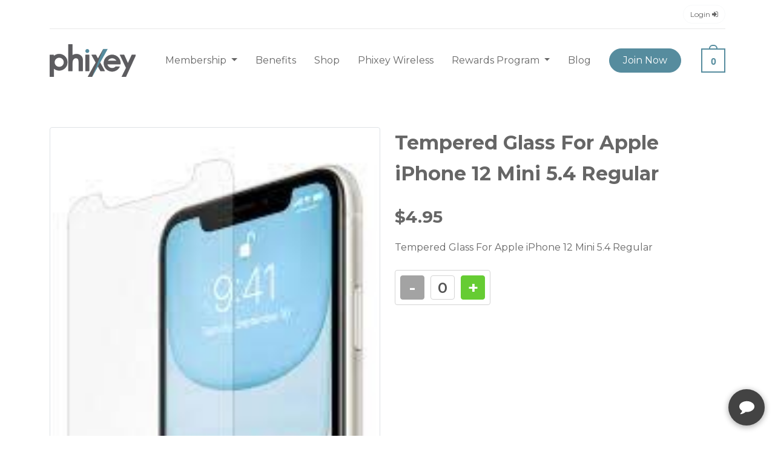

--- FILE ---
content_type: text/html; charset=utf-8
request_url: https://phixey.com/shop/tempered-glass-for-apple-iphone-12-mini-54-regular
body_size: 45985
content:
<!doctype html>
<html lang="en">

<head>
    <!-- Google tag (gtag.js) -->
    <script async src="https://www.googletagmanager.com/gtag/js?id=AW-17545139653"></script>
    <script>
        window.dataLayer = window.dataLayer || [];
        function gtag() { dataLayer.push(arguments); }
        gtag('js', new Date());
        gtag('config', 'AW-17545139653');
    </script>

    <meta name="google-site-verification" content="fCf-kdvQGbp9t284yzRwCETXLLo_w3JVpa6hs8qqbfM" />

    <!-- Google tag (gtag.js) -->
    <script async src="https://www.googletagmanager.com/gtag/js?id=G-5CVP5GZE4F"></script>
    <script>
        window.dataLayer = window.dataLayer || [];
        function gtag() { dataLayer.push(arguments); }
        gtag('js', new Date());
        gtag('config', 'G-5CVP5GZE4F');
    </script>

    

    <!-- Required meta tags -->
    <meta charset="utf-8">
    <meta name="viewport" content="width=device-width, initial-scale=1">
    
    <meta property="og:imag" content="https://phixey.com/images/og.jpg" />
    <meta property="og:image:secure_url" content="https://phixey.com/images/og.jpg" />
    <meta property="og:image" content="https://phixey.com/images/og.jpg" />

    <meta property="og:url" content="https://phixey.com/" />
    <meta property="og:image:type" content="image/jpg" />

    <!-- bootstrap CSS -->
    <link rel="stylesheet" href="/MainLandingTheme/assets/vendors/bootstrap/css/bootstrap.min.css">
    <!-- bootstrap icons CSS -->
    <link rel="stylesheet" href="/MainLandingTheme/assets/vendors/bootstrap/css/bootstrap-icons.css">
    <!-- Google font - Montserrat -->
    <link rel="preconnect" href="https://fonts.googleapis.com">
    <link rel="preconnect" href="https://fonts.gstatic.com" crossorigin>
    <link href="https://fonts.googleapis.com/css2?family=Montserrat:wght@100;200;300;400;500;600;700;800;900&display=swap" rel="stylesheet">
    <!-- font awesome 4.7.0 -->
    <link rel="stylesheet" href="/MainLandingTheme/assets/vendors/font-awesome/css/font-awesome.css">
    <!-- stylesheet CSS -->
    <link href="/MainLandingTheme/assets/css/stylesheet.css" rel="stylesheet">
    <link rel="apple-touch-icon" sizes="180x180" href="/MainLandingTheme/assets/images/apple-touch-icon.png">
    <link rel="icon" type="image/png" sizes="32x32" href="/MainLandingTheme/assets/images/favicon-32x32.png">
    <link rel="icon" type="image/png" sizes="16x16" href="/MainLandingTheme/assets/images/favicon-16x16.png">
    <link rel="manifest" href="/MainLandingTheme/assets/images/site.webmanifest">
    <title>Shop</title>
    <meta name="description" />
    <meta name="facebook-domain-verification" content="25dokd9k6lphrppcdjjiyr3uczk3au" />

    <link href="/css/Custom.css" rel="stylesheet" />

    <style>
        .page-item.active .page-link {
            background-color: #1791a1;
            border-color: #1791a1;
        }

        .site-wrapper .site-content section .section-title h2 {
            line-height: 50px;
        }

        @media (max-width: 767px) {
            .site-wrapper .site-content section .section-title h2 {
                line-height: 28px;
            }
        }
    </style>

    <link rel="stylesheet" href="/css/img-loading.css">


    <!-- Hotjar Tracking Code for https://phixey.com/ -->
    <script>
        (function (h, o, t, j, a, r) {
            h.hj = h.hj || function () { (h.hj.q = h.hj.q || []).push(arguments) };
            h._hjSettings = { hjid: 3097664, hjsv: 6 };
            a = o.getElementsByTagName('head')[0];
            r = o.createElement('script'); r.async = 1;
            r.src = t + h._hjSettings.hjid + j + h._hjSettings.hjsv;
            a.appendChild(r);
        })(window, document, 'https://static.hotjar.com/c/hotjar-', '.js?sv=');
    </script>

    <!-- Google Tag Manager -->
    <script>
        (function (w, d, s, l, i) {
            w[l] = w[l] || []; w[l].push({
                'gtm.start':
                    new Date().getTime(), event: 'gtm.js'
            }); var f = d.getElementsByTagName(s)[0],
                j = d.createElement(s), dl = l != 'dataLayer' ? '&l=' + l : ''; j.async = true; j.src =
                    'https://www.googletagmanager.com/gtm.js?id=' + i + dl; f.parentNode.insertBefore(j, f);
        })(window, document, 'script', 'dataLayer', 'GTM-5KHWCDQ');
    </script>
    <!-- End Google Tag Manager -->
    <!-- Google tag (gtag.js) -->
    <script async src="https://www.googletagmanager.com/gtag/js?id=G-D7M1H2EJK3"></script>
    <script>
        window.dataLayer = window.dataLayer || [];
        function gtag() { dataLayer.push(arguments); }
        gtag('js', new Date());

        gtag('config', 'G-D7M1H2EJK3');
    </script>

    <!-- Global site tag (gtag.js) - Google Ads: AW-10963921079 -->
    <script async src="https://www.googletagmanager.com/gtag/js?id=AW-10963921079"></script>
    <script>
        window.dataLayer = window.dataLayer || [];
        function gtag() { dataLayer.push(arguments); }
        gtag('js', new Date());

        gtag('config', 'AW-10963921079');
    </script>

    <!-- Meta Pixel Code -->

    <script>

        !function (f, b, e, v, n, t, s) {
            if (f.fbq) return; n = f.fbq = function () {
                n.callMethod ?

                    n.callMethod.apply(n, arguments) : n.queue.push(arguments)
            };

            if (!f._fbq) f._fbq = n; n.push = n; n.loaded = !0; n.version = '2.0';

            n.queue = []; t = b.createElement(e); t.async = !0;

            t.src = v; s = b.getElementsByTagName(e)[0];

            s.parentNode.insertBefore(t, s)
        }(window, document, 'script',

            'https://connect.facebook.net/en_US/fbevents.js');

        fbq('init', '1106778440242654');

        fbq('track', 'PageView');

    </script>

    <noscript>
        <img height="1" width="1" style="display:none" src="https://www.facebook.com/tr?id=1106778440242654&ev=PageView&noscript=1" />
    </noscript>

    <!-- End Meta Pixel Code -->

    <script type="text/javascript">(function (a, b, c, d, e, f, g) { e['ire_o'] = c; e[c] = e[c] || function () { (e[c].a = e[c].a || []).push(arguments) }; f = d.createElement(b); g = d.getElementsByTagName(b)[0]; f.async = 1; f.src = a; g.parentNode.insertBefore(f, g); })('https://utt.impactcdn.com/A6480156-da45-4004-b6ea-a6cf8043aac91.js', 'script', 'ire', document, window);</script>

    

</head>

<body>
    <!-- Google Tag Manager (noscript) -->
    <noscript>
        <iframe src="https://www.googletagmanager.com/ns.html?id=GTM-5KHWCDQ" height="0" width="0" style="display:none;visibility:hidden"></iframe>
    </noscript>
    <!-- End Google Tag Manager (noscript) -->

    <div class="site-wrapper">
        <header id="siteNav" class="site-header">
            
<div class="container">
    <div class="topbar">
        <ul class="nav justify-content-end">
                <li class="nav-item">
                    <a class="nav-link btn btn-light ms-2" href="/customer/login">
                        Login <i class="fa fa-sign-in" aria-hidden="true"></i>
                    </a>
                </li>
        </ul>
    </div>
</div>

<nav class="navbar navbar-expand-lg navbar-light">
    <div class="container">
        <button class="navbar-toggler" type="button" data-bs-toggle="offcanvas" data-bs-target="#mobileMenu" aria-controls="mobileMenu">
            <span class="navbar-toggler-icon"></span>
        </button>
        <a class="navbar-brand" href="/"><img src="/MainLandingTheme/assets/images/site-logo.png" alt="Phixey"></a>
        <a class="nav-link dropdown-toggle cart-link dropdown d-xl-none d-lg-none minicart-total-mobile" data-bs-toggle="offcanvas" href="#offcanvasMiniCart" role="button" aria-controls="offcanvasMiniCart">
            -
        </a>

        <div class="collapse navbar-collapse" id="navbarSupportedContent">
            <ul class="navbar-nav ms-auto">
                <li class="nav-item dropdown nav-mega-menu">
                    <a class="nav-link dropdown-toggle" href="#" id="membershipDropdown" role="button" data-bs-toggle="dropdown" aria-expanded="false">
                        Membership
                    </a>
                    <ul class="dropdown-menu" aria-labelledby="membershipDropdown" style="width: initial !important">
                        <li class="mega-menu">
                            <ul class="mega-menu-item">
                                <li class="menu-title"><h2>Our Membership</h2></li>
                                <li><a href="/cell-phone-protection">Smartphone</a></li>
                                <li><a href="/tablet-protection">Tablet</a></li>
                                <li><a href="/laptop-protection">Laptop</a></li>
                                <li><a href="/smartwatch-protection">Smart Watch</a></li>
                                <li><a href="/computer-protection">PC</a></li>
                                <li><a href="/membership-benefits">Club Benefits</a></li>
                                    <li><a href="/membership" class="btn btn-primary">JOIN NOW</a></li>
                            </ul>
                            <!--<ul class="mega-menu-item">
                <li>
                    <div class="card menu-card">
                        <div class="card-header">
                            <img src="~/Blogs/01/business-meeting-in-conference-room-2022-03-08-01-01-00-utc.jpg" alt="" class="img-fluid">
                        </div>
                        <div class="card-body">-->
                            <!--<p>
                                    7 Tips On Tech For Small Business Owners
                                </p>
                            </div>
                            <div class="card-footer">
                                <a href="/blog/7-tips-on-tech-for-small-business-owners">Read More</a>
                            </div>
                        </div>
                    </li>
                </ul>
                <ul class="mega-menu-item">
                    <li>
                        <div class="card menu-card">
                            <div class="card-header">
                                <img src="~/Blogs/04/robot-cleaning-floor-while-child-watches-tv-movie-2022-02-02-05-07-38-utc.jpg" alt="" class="img-fluid">
                            </div>
                            <div class="card-body">-->
                            <!--<p>
                                    Unconventional Electronics For Tech Lovers
                                </p>
                            </div>
                            <div class="card-footer">
                                <a href="/blog/unconventional-electronics-for-tech-lovers">Read More</a>
                            </div>
                        </div>
                    </li>
                </ul>
                <ul class="mega-menu-item">
                    <li>
                        <div class="card menu-card">
                            <div class="card-header">
                                <img src="~/Blogs/05/happy-black-guy-student-studying-at-language-schoo-2022-01-05-02-36-53-utc.jpg" alt="" class="img-fluid">
                            </div>
                            <div class="card-body">-->
                            <!--<p>
                                    Tips To Use On Your Smart Device To Learn A New Language
                                </p>
                            </div>
                            <div class="card-footer">
                                <a href="/blog/tips-to-use-on-your-smart-device-to-learn-a-new-language">Read More</a>
                            </div>
                        </div>
                    </li>
                </ul>-->
                        </li>
                    </ul>
                </li>
                <li class="nav-item">
                    <a class="nav-link" href="/membership-benefits">Benefits</a>
                </li>
                <li class="nav-item">
                    <a class="nav-link" href="/shop">Shop</a>
                </li>
                <li class="nav-item">
                    <a class="nav-link" target="_blank" href="https://phixeywireless.com/">Phixey Wireless</a>
                </li>

                <li class="nav-item dropdown">
                    <a class="nav-link dropdown-toggle" href="#" id="rewardsProgram" role="button" data-bs-toggle="dropdown" aria-expanded="false">
                        Rewards Program
                    </a>
                    <ul class="dropdown-menu" aria-labelledby="rewardsProgram" style="width: initial !important">
                        <li class="mega-menu">
                            <ul class="mega-menu-item">
                                <li><a href="https://phixeypartnerprogram.com/" target="_blank">Affiliate Program</a></li>
                                <li><a href="https://phixeyreferralprogram.com/" target="_blank">Referral Program</a></li>
                            </ul>
                        </li>
                    </ul>
                </li>

                <li class="nav-item">
                    <a class="nav-link" href="/blog">Blog</a>
                </li>
                    <li class="nav-item dropdown">
                        <a class="nav-link btn btn-primary" aria-current="page" href="/membership">Join Now</a>
                    </li>
            </ul>
            <ul class="navbar-nav ms-auto">
                <li class="nav-item dropdown m-0">
                    <a class="nav-link dropdown-toggle cart-link mini-cart-total-old minicart-total-desktop" href="#" id="cartDropdown" role="button" data-bs-toggle="dropdown" aria-expanded="false">
    
</a>
<ul class="dropdown-menu dropdown-menu-end mini-cart-dropdown"
    aria-labelledby="cartDropdown">
    <li>
        <div class="mini-cart mini-cart-desktop">
            

<input name="__RequestVerificationToken" type="hidden" value="CfDJ8LDA8dpgBKtGg6v8YhrwjbQ9VRtjd3fjpR_6jFXA1BHSV0JZ7WB2VlruTUopCVO_7gyeMNhjNd2s06XxlVn0JJbU-IS6jxz0qrq05adSnF2CfX7mtnw_WvS4sZYpkzIwIy61KeVGrs7NoPeGqrfPecA" />

<div class="mini-cart--product_list">
    <ul>
        <li>


        </li>
    </ul>
</div>

<!-- mini-cart--product_list end -->
<div class="mini-cart__total">
    <strong>Subtotal:</strong> <span class="amount">
        <bdi>
            <span class="currencySymbol">$</span>0
        </bdi>
    </span>
</div>
<!-- mini-cart__total end -->
<div class="mini-cart__actions">
    <div class="d-grid gap-2">
        <a href="/home/checkout" class="btn btn-secondary">Checkout</a>
    </div>
</div>


<script defer>
    document.querySelector(".minicart-total-desktop").innerText = '0';
    document.querySelector(".minicart-total-mobile").innerText = '0';
</script>
        </div>
        <!-- mini-cart end -->
    </li>
</ul>


                </li>
            </ul>
        </div>
        <!-- desktop-nav nav-collapse end -->
        <div class="offcanvas offcanvas-start d-xl-none d-lg-none" tabindex="-1" id="mobileMenu"
             aria-labelledby="mobileMenu">
            <div class="offcanvas-body">
                <ul class="navbar-nav">
                    <li class="nav-item dropdown">
                        <a class="nav-link dropdown-toggle" href="#" id="membershipDropdown" role="button" data-bs-toggle="dropdown" aria-expanded="false">
                            Membership
                        </a>
                        <ul class="dropdown-menu" aria-labelledby="membershipDropdown">
                            <li class="mega-menu">
                                <ul class="mega-menu-item">
                                    <li class="menu-title">
                                        <h2>Our Membership</h2>
                                    </li>
                                    <li><a href="/cell-phone-protection">Smartphone</a></li>
                                    <li><a href="/tablet-protection">Tablet</a></li>
                                    <li><a href="/laptop-protection">Laptop</a></li>
                                    <li><a href="/smartwatch-protection">Smart Watch</a></li>
                                    <li><a href="/computer-protection">PC</a></li>
                                    <li><a href="/membership-benefits">Club Benefits</a></li>
                                        <li>
                                            <a href="/membership" class="btn btn-primary">
                                                JOIN
                                                NOW
                                            </a>
                                        </li>
                                </ul>

                            </li>
                        </ul>
                    </li>
                    <li class="nav-item">
                        <a class="nav-link" href="/membership-benefits">Benefits</a>
                    </li>
                    <li class="nav-item">
                        <a class="nav-link" target="_blank" href="https://www.phixeywireless.com/">Phixey Wireless</a>
                    </li>
                    <li class="nav-item">
                        <a class="nav-link" href="/shop">Shop</a>
                    </li>
                   
                    <li class="nav-item dropdown">
                        <a class="nav-link dropdown-toggle" href="#" id="rewardsProgram" role="button" data-bs-toggle="dropdown" aria-expanded="false">
                            Rewards Program
                        </a>
                        <ul class="dropdown-menu" aria-labelledby="rewardsProgram">
                            <li class="mega-menu">
                                <ul class="mega-menu-item">
                                    <li><a href="https://phixeypartnerprogram.com/">Affiliate Program</a></li>
                                    <li><a href="https://phixeyreferralprogram.com/">Referral Program</a></li>
                                </ul>
                            </li>
                        </ul>
                    </li>
                    <li class="nav-item">
                        <a class="nav-link" href="/blog">Blog</a>
                    </li>
                    <li class="nav-item">
                        <a class="nav-link" href="/faq">FAQ</a>
                    </li>
                </ul>
                <ul class="navbar-nav">
                        <li class="nav-item">
                            <a class="nav-link" href="/customer/login">Login</a>
                        </li>
                    <li class="nav-item">
                        <a class="nav-link" href="/contactus">Contact</a>
                    </li>
                        <li class="nav-item">
                            <a class="nav-link btn btn-primary" aria-current="page" href="/membership">Join Now</a>
                        </li>
                </ul>
            </div>
        </div>
        <!-- mobile-menu - offcanvas end -->

        <div class="offcanvas offcanvas-end d-xl-none d-lg-none" tabindex="-1" id="offcanvasMiniCart" aria-labelledby="offcanvasMiniCartLabel">
    <div class="offcanvas-header">
        <h5 id="offcanvasMiniCartLabel">CART</h5>
        <button type="button" class="btn-close text-reset" data-bs-dismiss="offcanvas" aria-label="Close"></button>
    </div>
    <div class="offcanvas-body p-3">
        <div class="mini-cart mini-cart-mobile">
            

<input name="__RequestVerificationToken" type="hidden" value="CfDJ8LDA8dpgBKtGg6v8YhrwjbQ9VRtjd3fjpR_6jFXA1BHSV0JZ7WB2VlruTUopCVO_7gyeMNhjNd2s06XxlVn0JJbU-IS6jxz0qrq05adSnF2CfX7mtnw_WvS4sZYpkzIwIy61KeVGrs7NoPeGqrfPecA" />

<div class="mini-cart--product_list">
    <ul>
        <li>


        </li>
    </ul>
</div>

<!-- mini-cart--product_list end -->
<div class="mini-cart__total">
    <strong>Subtotal:</strong> <span class="amount">
        <bdi>
            <span class="currencySymbol">$</span>0
        </bdi>
    </span>
</div>
<!-- mini-cart__total end -->
<div class="mini-cart__actions">
    <div class="d-grid gap-2">
        <a href="/home/checkout" class="btn btn-secondary">Checkout</a>
    </div>
</div>


<script defer>
    document.querySelector(".minicart-total-desktop").innerText = '0';
    document.querySelector(".minicart-total-mobile").innerText = '0';
</script>
        </div>
    </div>
</div>


        <!-- mobile mini cart - off-canvas end -->
    </div>
</nav>
        </header>
        <!-- site-header end -->

        <main class="site-content">
            <div id="ProgressBackground" style="display: none;"></div>
            <div id="Progress" style="display: none;"><img src="/images/loading.gif" alt="Loader" /></div>

            
<!-- slick slider 1.8.1 -->
<link rel="stylesheet" href="/MainLandingTheme/assets/vendors/slick/slick.css">
<link rel="stylesheet" href="/MainLandingTheme/assets/vendors/slick/slick-theme.css">

<div class="container">
    <div class="page-content py-5">
        <div class="product">
            <div class="row">
                <div class="col-md-6 col-lg-6 col-xl-6">
                    <div class="product-gallery product-img-slider-for">
                        <img src="/uploads/shopProducts/5619.jpg" class="img-fluid img-thumbnail">
                    </div>
                    <div class="product-gallery product-img-slider-nav mt-4">
                        <img src="/uploads/shopProducts/5619.jpg" class="img-fluid img-thumbnail">
                    </div>
                    <!-- product-gallery end -->
                </div>
                <div class="col-md-6 col-lg-6 col-xl-6">
                    <div class="product-summary">
                        <h1 class="product-title fw-bold">Tempered Glass For Apple iPhone 12 Mini 5.4 Regular</h1>
                        <h2 class="product-price fw-bold mt-4">$4.95</h2>
                        <p class="product-description mt-3 mb-4">
                            Tempered Glass For Apple iPhone 12 Mini 5.4 Regular
                        </p>
                        <div class="row">
                            <div class="col-12">
                                <div class="product-quantity">
                                    <div class="quantity buttons_added">
                                        <input type="button" value="-" class="minus changeShopQuantity" data-product-id="5619" data-cart-product-id="0" data-increase="0">
                                        <input type="number" step="1" min="0" max="" name="shopquantity" value="0" title="Qty" class="input-text qty text quantityProduct" size="4" pattern="" inputmode="" disabled>
                                        <input type="button" value="+" class="plus minus changeShopQuantity" data-product-id="5619" data-cart-product-id="0" data-increase="1">
                                    </div>
                                </div>
                            </div>
                        </div>
                    </div>
                    <!-- product-summary end -->
                </div>
            </div>
        </div>
        <!-- product end -->
    </div>
    <!-- page-content end -->
</div>


            <!-- page-content end -->
        </main>
        <!-- site-content end -->

        
<script>
    var APP_ID = '22914aa9e09ab2e31f634006e9e7cad7pqksmTSgIKDxflVNrbIORU4pciKF6QXAWHZvrqHnC74=';

    window.chekkitSettings = {
        app_id: APP_ID
    };
</script>
<script async defer>
    (function () {
        var d = document,
            h = d.getElementsByTagName('head')[0],
            s = d.createElement('script');

        s.type = 'text/javascript';
        s.async = true;
        s.src = 'https://chat.chekkit.io/v1/webchat.js';
        h.appendChild(s);
    })();
</script>
<footer class="site-footer">
    <div class="container">
        <div class="footer-top">
            <div class="row">
                <div class="col-xl-3 col-md-12">
                    <div class="widget footer-widget">
                        <div class="footer-widget-content">
                            <img src="/MainLandingTheme/assets/images/site-logo-light.png" height="60" alt="Phixey" class="mb-4">
                            <p>
                                3000 SW 4th Ave<br>
                                Fort Lauderdale, FL 33315<br>
                                United States
                            </p>
                        </div>
                    </div>
                </div>
                <div class="col-xl-9">
                    <div class="border-bottom mb-5">
                        <div class="align-items-end row pb-4">
                            <div class="col-xl-8">
                                <div class="align-items-center d-block d-lg-flex footer-widget justify-content-between widget">
                                    <div class="footer-widget-title mb-3 mb-lg-0">
                                        <h4>
                                            NEED HELP?
                                        </h4>
                                    </div>
                                    <div class="d-block d-lg-flex footer-widget-content gap-4">
                                        <p><i class="fa fa-phone"></i> (877) 626-5020</p>
                                        <p onclick="window.chekkitSettings.toggleChat()"><i class="fa fa-comment"></i> Live Chat</p>
                                    </div>
                                </div>
                            </div>
                            <div class="col-xl-4">
                                <div class="align-items-center d-block d-lg-flex footer-widget justify-content-between widget">
                                    <div class="footer-widget-title mb-3 mb-lg-0">
                                        <h4>
                                        </h4>
                                    </div>
                                    <div class="footer-widget-content">
                                        <ul class="justify-content-lg-center nav">
                                            <li class="nav-item">
                                                <a class="nav-link py-0" href="https://www.facebook.com/PhixeyClub"><i class="fa fa-facebook"></i></a>
                                            </li>
                                            <li class="nav-item">
                                                <a class="nav-link py-0" href="https://twitter.com/PhixeyClub"><i class="fa fa-twitter"></i></a>
                                            </li>
                                            <li class="nav-item">
                                                <a class="nav-link py-0 pe-0" href="https://www.instagram.com/PhixeyClub/"><i class="fa fa-instagram"></i></a>
                                            </li>
                                        </ul>
                                    </div>
                                </div>
                            </div>
                        </div>
                    </div>
                    <div class="row">
                        <div class="col-xl-4 col-md-4">
                            <div class="widget footer-widget">
                                <div class="footer-widget-title">
                                    <h4 class="text-uppercase">
                                        Members
                                    </h4>
                                </div>
                                <div class="footer-widget-content">
                                    <ul class="nav flex-column footer-nav">
                                        <li class="nav-item">
                                            <a class="nav-link" href="/membership-benefits">
                                                Benefits
                                            </a>
                                        </li>
                                        <li class="nav-item">
                                            <a class="nav-link" href="/faq">FAQ</a>
                                        </li>
                                        <li class="nav-item">
                                            <a class="nav-link" href="/shop">Shop</a>
                                        </li>

                                        <li class="nav-item">
                                            <a class="nav-link" target="_blank" href="https://www.phixeywireless.com/">Phixey Wireless</a>
                                        </li>
                                    </ul>
                                </div>
                            </div>
                        </div>
                        <div class="col-xl-4 col-md-4">
                            <div class="widget footer-widget">
                                <div class="footer-widget-title">
                                    <h4 class="text-uppercase">
                                        Memberships
                                    </h4>
                                </div>
                                <div class="footer-widget-content">
                                    <ul class="nav flex-column footer-nav">
                                        <li class="nav-item">
                                            <a class="nav-link" href="/cell-phone-protection">Smartphone</a>
                                        </li>
                                        <li class="nav-item">
                                            <a class="nav-link" href="/tablet-protection">Tablets</a>
                                        </li>
                                        <li class="nav-item">
                                            <a class="nav-link" href="/laptop-protection">Laptops</a>
                                        </li>
                                        <li class="nav-item">
                                            <a class="nav-link" href="/smartwatch-protection">Wearables</a>
                                        </li>
                                    </ul>
                                </div>
                            </div>
                        </div>
                        <div class="col-xl-4 col-md-4">
                            <div class="widget footer-widget">
                                <div class="footer-widget-title">
                                    <h4 class="text-uppercase">
                                        Contact
                                    </h4>
                                </div>
                                <div class="footer-widget-content">
                                    <ul class="nav flex-column footer-nav">
                                        <li class="nav-item">
                                            <a class="nav-link" href="/aboutus">About us</a>
                                        </li>
                                        <li class="nav-item">
                                            <a class="nav-link" href="/contactus">Contact Us</a>
                                        </li>
                                        <li class="nav-item">
                                            <a class="nav-link" href="/become-technician">Careers</a>
                                        </li>
                                    </ul>
                                </div>
                            </div>
                        </div>
                    </div>
                </div>

            </div>
        </div>
        <!-- footer-top end -->
        <div class="footer-bottom">
            <div class="copyright-wrapper p-3 rounded-3">
                <div class="row">
                    <div class="col-xl-6 col-md-6">
                        <div class="copyright">
                            <p>Copyright ©2022 Phixey, Inc. All Rights Reserved.</p>
                        </div>
                    </div>
                    <div class="col-xl-6 col-md-6">
                        <div class="info-links">
                            <nav class="nav">
                                <a class="nav-link" href="/blog">Blog</a>
                                <a class="nav-link" href="/terms">Terms</a>
                                <a class="nav-link" href="/privacy-policy">Privacy</a>
                            </nav>
                        </div>
                    </div>
                </div>
            </div>

            <div class="row">
                <div class="col-md-12 mt-5 mb-5">
                </div>
            </div>
        </div>
        <!-- footer-bottom end -->
    </div>
</footer>

<script defer>

    document.addEventListener("DOMContentLoaded", function () {
        $('.mini-cart-desktop, .mini-cart-mobile, .checkout-summary').on('click', '.changeQuantity', function () {
            var id = $(this).data('id');
            var increase = $(this).data('increase');
            var quantity = parseInt($('.quantity_' + id).val());


            if (quantity <= 0 && increase == 0) return false;

            var actionURL = increase == 0 ? "/membership/removeitemfrommembershipcart" :
                increase == 1 ? "/membership/additemtomembershipcart" : "/membership/clearitemsfrommembershipcart";

            $("#Progress").show();
            $("#ProgressBackground").show();

            $('.loader-wrapper').show();

            $.ajax({
                url: actionURL,
                type: "Post",
                data: {
                    deviceId: id,
                    __RequestVerificationToken: $("[name='__RequestVerificationToken']").val()
                },
                success: function (data) {
                    $("#Progress").hide();
                    $("#ProgressBackground").hide();
                    //$('.quantity_' + id).val(increase == 1 ? quantity + 1 : quantity - 1);

                    $('.membershipDevices').html(data);

                    //$('.loader-wrapper').hide();
                    setTimeout(function () { $('.loader-wrapper').fadeOut('slow'); }, 500);

                    // Reload Minicart at top menu and update items count
                    $('.mini-cart').load('/home/getminicartvc');

                    // Final Checkout Page
                    $('.checkout-summary').load('/home/getcheckoutcart');
                },
                error: function (err) {
                    //console.log(err)
                },
                complete: function (x) {
                    //console.log(x)
                }
            });
        });

        $('.mini-cart-desktop, .mini-cart-mobile').on('click', '.remove-membership', function () {
            var cartDeviceId = $(this).data('id');

            $.ajax({
                url: "/membership/removeitemfrommembershipcart",
                type: "Post",
                data: {
                    cartDeviceId: cartDeviceId,
                    __RequestVerificationToken: $("[name='__RequestVerificationToken']").val()
                },
                success: function (data) {
                    $('.mini-cart-desktop, .mini-cart-mobile').load('/home/getminicartvc');

                    // Reload membership devices in /membership/index
                    $('.membershipDevices').load('/membership/getcustomeractivemembershipcart');

                    // Final Checkout Page
                    $('.checkout-summary').load('/home/getcheckoutcart');
                },
                error: function (err) {
                    //console.log(err)
                },
                complete: function (x) {
                    //console.log(x)
                }
            });
        });

        $('.mini-cart-desktop, .mini-cart-mobile, .checkout-summary').on('click', '.remove-shopcart-item', function () {
            $("#Progress").show();
            $("#ProgressBackground").show();

            var cartProductId = $(this).data('id')

            $.ajax({
                url: "/shop/removeitemfromshopcart",
                type: "Post",
                data: {
                    cartProductId: cartProductId,
                    __RequestVerificationToken: $("[name='__RequestVerificationToken']").val()
                },
                success: function (data) {
                    $("#Progress").hide();
                    $("#ProgressBackground").hide();

                    $('.mini-cart-desktop, .mini-cart-mobile').load('/home/getminicartvc');

                    // Final Checkout Page
                    $('.checkout-summary').load('/home/getcheckoutcart');

                    var url = window.location.href;
                    if (url.toLowerCase().indexOf('shop') > -1) {
                        window.location.reload();
                    }
                },
                error: function (err) {
                    //console.log(err)
                },
                complete: function (x) {
                    //console.log(x)
                }
            });
        });

        $('.mini-cart-desktop, .mini-cart-mobile, .checkout-summary').on('click', '.remove-upsalecart-item', function () {
            $("#Progress").show();
            $("#ProgressBackground").show();

            var cartItemId = $(this).data('id')

            $.ajax({
                url: "/home/removeitemfromupsalecart",
                type: "Post",
                data: {
                    cartItemId: cartItemId,
                    __RequestVerificationToken: $("[name='__RequestVerificationToken']").val()
                },
                success: function (data) {
                    $("#Progress").hide();
                    $("#ProgressBackground").hide();

                    $('.mini-cart-desktop, .mini-cart-mobile').load('/home/getminicartvc');

                    // Reload membership devices in /home/index
                    $('.checkout-summary').load('/home/getcheckoutcart');

                    var url = window.location.href;
                    if (url.toLowerCase().indexOf('home/upsale') > -1) {
                        window.location.replace('/home/upsale');
                    }
                },
                error: function (err) {
                    //console.log(err)
                },
                complete: function (x) {
                    //console.log(x)
                }
            });
        });


        // Checkout Summary Cart Scripts [to otpimize like change quantity of membership cart]
        $('.checkout-summary').on('click', '.shopCartCounter', function () {
            $("#Progress").show();
            $("#ProgressBackground").show();

            var increase = $(this).data('increase');

            var cartProductId = $(this).data('cart-product-id')

            var isIncrement = increase == 1 ? true : false;

            $.ajax({
                url: "/shop/updateshopcartquantity",
                type: "Post",
                data: {
                    cartProductId: cartProductId,
                    productId : 0,
                    increment: isIncrement,
                    __RequestVerificationToken: $("[name='__RequestVerificationToken']").val()
                },
                success: function (data) {
                    $("#Progress").hide();
                    $("#ProgressBackground").hide();

                    //$('.ShopCartDetails').html(data)
                    $('.checkout-summary').load('/home/getcheckoutcart');


                    // Reload Minicart at top menu
                    $('.mini-cart').load('/home/getminicartvc');
                },
                error: function (err) {
                    //console.log(err)
                },
                complete: function (x) {
                    //console.log(x)
                }
            });
        });

        $('.checkout-summary').on('click', '.upsaleCartCounter', function () {
            $("#Progress").show();
            $("#ProgressBackground").show();

            var increase = $(this).data('increase');

            var cartUpsaleItemId = $(this).data('cart-upsaleitem-id')

            var isIncrement = increase == 1 ? true : false;

            $.ajax({
                url: "/home/updateupsalecartquantity",
                type: "Post",
                data: {
                    cartUpsaleItemtId: cartUpsaleItemId,
                    increment: isIncrement,
                    __RequestVerificationToken: $("[name='__RequestVerificationToken']").val()
                },
                success: function (data) {
                    $("#Progress").hide();
                    $("#ProgressBackground").hide();

                    $('.checkout-summary').load('/home/getcheckoutcart');

                    // Reload Minicart at top menu
                    $('.mini-cart').load('/home/getminicartvc');
                },
                error: function (err) {
                    //console.log(err)
                },
                complete: function (x) {
                    //console.log(x)
                }
            });
        });
    });

</script>
        <!-- site-footer end -->
        <!-- back to top button end -->

    </div>
    <!-- site-wrapper end -->

    <script src="/MainLandingTheme/assets/vendors/jquery/jquery-3.6.0.min.js"></script>
    <script src="/MainLandingTheme/assets/vendors/jquery-ui/jquery-ui.min.js"></script>
    <script src="/MainLandingTheme/assets/vendors/bootstrap/js/bootstrap.min.js"></script>
    <script src="/MainLandingTheme/assets/js/scripts.js"></script>

    
    <script src="/MainLandingTheme/assets/vendors/jquery-ui/jquery-ui.min.js"></script>
    <script src="/MainLandingTheme/assets/vendors/slick/slick.js"></script>

    <script>

        $(document).ready(function () {
            $('.changeShopQuantity').click(function (e) {
                var productId = $(this).attr('data-product-id');
                var cartProductId = $(this).attr('data-cart-product-id');
                var increase = $(this).data('increase');
                var quantity = parseInt($('.quantityProduct').val());

                if (quantity <= 0 && increase == 0) return false;

                var actionURL = increase == 0 && false === true && false === true? "/shop/updateshopcartquantity" :
                                increase == 1 && false === true ? "/shop/updateshopcartquantity" : "/shop/additemtoshopcart";

                var isIncrement = increase == 1 ? true : false;

                $("#Progress").show();
                $("#ProgressBackground").show();

                $.ajax({
                    //url: "/shop/updateshopcartquantity",
                    url: actionURL,
                    type: "Post",
                    data: {
                        cartProductId: cartProductId,
                        productId: productId,
                        increment: isIncrement,
                        //quantity: quantity,
                        __RequestVerificationToken: $("[name='__RequestVerificationToken']").val()
                    },
                    success: function (data) {
                        if (data == "added") {
                            // Reload Minicart at top menu and update items count
                            $('.mini-cart').load('/home/getminicartvc');
                        }

                        //window.location.replace('/shop');
                        window.location.reload();
                    },
                    error: function (err) {
                        //console.log(err)
                    },
                    complete: function (x) {
                        //console.log(x)
                    }
                });
            });
        });
    </script>

    <script>
        //Custom range slider -jQuery UI
        $(function () {
            $("#slider-range").slider({
                range: true,
                min: 0,
                max: 500,
                values: [75, 300],
                slide: function (event, ui) {
                    $("#amount").val("$" + ui.values[0] + " - $" + ui.values[1]);
                }
            });
            $("#amount").val("$" + $("#slider-range").slider("values", 0) + " - $" + $("#slider-range").slider("values", 1));
        });
        //Product image slider
        $('.product-img-slider-for').slick({
            slidesToShow: 1,
            slidesToScroll: 1,
            arrows: false,
            fade: true,
            asNavFor: '.product-img-slider-nav'
        });
        $('.product-img-slider-nav').slick({
            slidesToShow: 3,
            slidesToScroll: 1,
            asNavFor: '.product-img-slider-for',
            dots: true,
            centerMode: true,
            focusOnSelect: true,
            centerPadding: '20px',
        });
    </script>

</body>
</html>

--- FILE ---
content_type: text/css
request_url: https://phixey.com/css/img-loading.css
body_size: 311
content:
#ProgressBackground {
    position: fixed;
    top: 0px;
    left: 0px;
    height: 100%;
    width: 100%;
    background-color: black;
    opacity: 0.4;
    z-index: 999;
}

#Progress {
    position: fixed;
    align-items: center;
    text-align: center;
    background-color: transparent;
    filter: alpha(opacity=50);
    left: 50%;
    transform: translateX(-50%);
    z-index: 1000;
}

    #Progress img {
        align-items: center;
        text-align: center;
        margin: auto;
    }

--- FILE ---
content_type: application/javascript
request_url: https://phixey.com/MainLandingTheme/assets/js/scripts.js
body_size: 2559
content:
/* ========================================== 
scrollTop() >= 300
Should be equal the the height of the header
========================================== */

$(window).scroll(function () {
  if ($(window).scrollTop() >= 1) {
    $('#siteNav').addClass('fixed-header');
  }
  else {
    $('#siteNav').removeClass('fixed-header');
  }
});
/*Change this variable to adjust the speed of the scrolling.*/
scrolltotop_scroll_speed = 200;

/*Change this variable to adjust the speed of the fading.*/
scrolltotop_animation_speed = 500;

/*Change this variable to adjust the start position of the fade in.*/
scrolltotop_fadein_start_position = 200;

/*True means you have a circle, false means you have a rectangle with round corners.*/
scrolltotop_circle_mode = true;

/*Make the rectangle a circle or give it round corners.*/
if (scrolltotop_circle_mode == true) {
  $("#scrolltotop_parent").addClass("scrolltotop_circle");
}
else {
  $("#scrolltotop_parent").addClass("scrolltotop_round_corners");
}

/*Scrolls to the top of the page.*/
$("#scrolltotop_parent").on(
  "click keypress", function () {
    $("html, body").animate({
      scrollTop: 0
    }, scrolltotop_scroll_speed);
    document.activeElement.blur();
  });

/*Fades the scrolltotop box in and out while scrolling.*/
$(window).scroll(function () {
  if (window.pageYOffset >= scrolltotop_fadein_start_position) {
    $("#scrolltotop_parent").fadeIn(scrolltotop_animation_speed);
  }
  else {
    $("#scrolltotop_parent").fadeOut(scrolltotop_animation_speed);
  }
});

/* Keyboard accessibility */
$(document).keydown(function (e) {
  var key_pressed = e.keykey_pressed || e.which;
  /* Esc Key */
  if (key_pressed == "27") {
    if ($("#scrolltotop_arrow").is(":focus")) {
      document.activeElement.blur();
    }
  }
});

// $(document).ready(function(){
//     var video1 = document.getElementById("player");
//     video1.currentTime = 0;         
//      $(".play-bt").click(function(){
//          $(".play-bt").hide();
//          $(".pause-bt").show();
//          var ban_video = document.getElementById("player");
//          if($(".stop-bt").hasClass("active")){
//              ban_video.currentTime = 0;
//          }
//          ban_video.play();
//          $('.video-button-wrapper').addClass('opacity-0 transition');                                         
//      });
//      $(".pause-bt").click(function(){
//          $(".play-bt").show();
//          $(".pause-bt").hide();
//          $(".pause-bt").addClass("active");
//          var ban_video = document.getElementById("player");
//          ban_video.pause();   
//          $('.video-button-wrapper').removeClass('opacity-0 transition');                                       
//      });
// });	 
